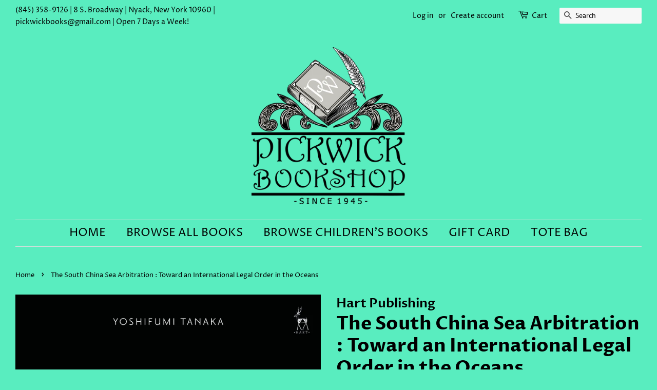

--- FILE ---
content_type: text/html; charset=utf-8
request_url: https://pickwickbookshop.com/products/9781509952212
body_size: 15099
content:
<!doctype html>
<html class="no-js" lang="en">
<head>
  <!-- Global site tag (gtag.js) - Google Analytics -->
<script async src="https://www.googletagmanager.com/gtag/js?id=G-PTF256RPWM"></script>
<script>
  window.dataLayer = window.dataLayer || [];
  function gtag(){dataLayer.push(arguments);}
  gtag('js', new Date());

  gtag('config', 'G-PTF256RPWM');
</script>

  <!-- Basic page needs ================================================== -->
  <meta charset="utf-8">
  <meta http-equiv="X-UA-Compatible" content="IE=edge,chrome=1">

  
  <link rel="shortcut icon" href="//pickwickbookshop.com/cdn/shop/files/Pickwick_R1-2_4e0f8f1b-80ff-4061-be11-8ca0a15c7db8_32x32.png?v=1637725220" type="image/png" />
  

  <!-- Title and description ================================================== -->
  <title>
  The South China Sea Arbitration : Toward an International Legal Order  &ndash; Pickwick Bookshop
  </title>

  
  <meta name="description" content="The South China Sea ArbitrationAuthor(s): Yoshifumi TanakaBeyond the scope of the dispute settlement between the Philippines and China, the South China Sea arbitral award can be thought to significantly influence the development of international law and the law of the sea. Accordingly, this book seeks to examine the So">
  

  <!-- Social meta ================================================== -->
  <!-- /snippets/social-meta-tags.liquid -->




<meta property="og:site_name" content="Pickwick Bookshop">
<meta property="og:url" content="https://pickwickbookshop.com/products/9781509952212">
<meta property="og:title" content="The South China Sea Arbitration : Toward an International Legal Order ">
<meta property="og:type" content="product">
<meta property="og:description" content="The South China Sea ArbitrationAuthor(s): Yoshifumi TanakaBeyond the scope of the dispute settlement between the Philippines and China, the South China Sea arbitral award can be thought to significantly influence the development of international law and the law of the sea. Accordingly, this book seeks to examine the So">

  <meta property="og:price:amount" content="54.95">
  <meta property="og:price:currency" content="USD">

<meta property="og:image" content="http://pickwickbookshop.com/cdn/shop/products/getimage_17862297-cb9f-44d5-8642-62236ab685f2_1200x1200.jpg?v=1643448529">
<meta property="og:image:secure_url" content="https://pickwickbookshop.com/cdn/shop/products/getimage_17862297-cb9f-44d5-8642-62236ab685f2_1200x1200.jpg?v=1643448529">


<meta name="twitter:card" content="summary_large_image">
<meta name="twitter:title" content="The South China Sea Arbitration : Toward an International Legal Order ">
<meta name="twitter:description" content="The South China Sea ArbitrationAuthor(s): Yoshifumi TanakaBeyond the scope of the dispute settlement between the Philippines and China, the South China Sea arbitral award can be thought to significantly influence the development of international law and the law of the sea. Accordingly, this book seeks to examine the So">


  <!-- Helpers ================================================== -->
  <link rel="canonical" href="https://pickwickbookshop.com/products/9781509952212">
  <meta name="viewport" content="width=device-width,initial-scale=1">
  <meta name="theme-color" content="#f25c54">

  <!-- CSS ================================================== -->
  <link href="//pickwickbookshop.com/cdn/shop/t/3/assets/timber.scss.css?v=84497292773350080441759332338" rel="stylesheet" type="text/css" media="all" />
  <link href="//pickwickbookshop.com/cdn/shop/t/3/assets/theme.scss.css?v=165609654860156947471759332337" rel="stylesheet" type="text/css" media="all" />
  <style data-shopify>
  :root {
    --color-body-text: #000000;
    --color-body: #59edbf;
  }
</style>


  <script>
    window.theme = window.theme || {};

    var theme = {
      strings: {
        addToCart: "Add to Cart",
        soldOut: "Sold Out",
        unavailable: "Unavailable",
        zoomClose: "Close (Esc)",
        zoomPrev: "Previous (Left arrow key)",
        zoomNext: "Next (Right arrow key)",
        addressError: "Error looking up that address",
        addressNoResults: "No results for that address",
        addressQueryLimit: "You have exceeded the Google API usage limit. Consider upgrading to a \u003ca href=\"https:\/\/developers.google.com\/maps\/premium\/usage-limits\"\u003ePremium Plan\u003c\/a\u003e.",
        authError: "There was a problem authenticating your Google Maps API Key."
      },
      settings: {
        // Adding some settings to allow the editor to update correctly when they are changed
        enableWideLayout: true,
        typeAccentTransform: true,
        typeAccentSpacing: false,
        baseFontSize: '17px',
        headerBaseFontSize: '36px',
        accentFontSize: '22px'
      },
      variables: {
        mediaQueryMedium: 'screen and (max-width: 768px)',
        bpSmall: false
      },
      moneyFormat: "${{amount}}"
    };document.documentElement.className = document.documentElement.className.replace('no-js', 'supports-js');
  </script>

  <!-- Header hook for plugins ================================================== -->
  <script>window.performance && window.performance.mark && window.performance.mark('shopify.content_for_header.start');</script><meta name="facebook-domain-verification" content="gnn16bmm13vwve4y9un5d01pkfz8nz">
<meta name="facebook-domain-verification" content="xgxvn84bdikdb4zp6q4dhekqfgo757">
<meta id="shopify-digital-wallet" name="shopify-digital-wallet" content="/60070297806/digital_wallets/dialog">
<meta name="shopify-checkout-api-token" content="4dc9268118e071c0490ab9339884246e">
<meta id="in-context-paypal-metadata" data-shop-id="60070297806" data-venmo-supported="false" data-environment="production" data-locale="en_US" data-paypal-v4="true" data-currency="USD">
<link rel="alternate" type="application/json+oembed" href="https://pickwickbookshop.com/products/9781509952212.oembed">
<script async="async" src="/checkouts/internal/preloads.js?locale=en-US"></script>
<script id="apple-pay-shop-capabilities" type="application/json">{"shopId":60070297806,"countryCode":"US","currencyCode":"USD","merchantCapabilities":["supports3DS"],"merchantId":"gid:\/\/shopify\/Shop\/60070297806","merchantName":"Pickwick Bookshop","requiredBillingContactFields":["postalAddress","email"],"requiredShippingContactFields":["postalAddress","email"],"shippingType":"shipping","supportedNetworks":["visa","masterCard","amex","discover","elo","jcb"],"total":{"type":"pending","label":"Pickwick Bookshop","amount":"1.00"},"shopifyPaymentsEnabled":true,"supportsSubscriptions":true}</script>
<script id="shopify-features" type="application/json">{"accessToken":"4dc9268118e071c0490ab9339884246e","betas":["rich-media-storefront-analytics"],"domain":"pickwickbookshop.com","predictiveSearch":true,"shopId":60070297806,"locale":"en"}</script>
<script>var Shopify = Shopify || {};
Shopify.shop = "pickwick-book-shop.myshopify.com";
Shopify.locale = "en";
Shopify.currency = {"active":"USD","rate":"1.0"};
Shopify.country = "US";
Shopify.theme = {"name":"Minimal","id":127349620942,"schema_name":"Minimal","schema_version":"12.6.1","theme_store_id":380,"role":"main"};
Shopify.theme.handle = "null";
Shopify.theme.style = {"id":null,"handle":null};
Shopify.cdnHost = "pickwickbookshop.com/cdn";
Shopify.routes = Shopify.routes || {};
Shopify.routes.root = "/";</script>
<script type="module">!function(o){(o.Shopify=o.Shopify||{}).modules=!0}(window);</script>
<script>!function(o){function n(){var o=[];function n(){o.push(Array.prototype.slice.apply(arguments))}return n.q=o,n}var t=o.Shopify=o.Shopify||{};t.loadFeatures=n(),t.autoloadFeatures=n()}(window);</script>
<script id="shop-js-analytics" type="application/json">{"pageType":"product"}</script>
<script defer="defer" async type="module" src="//pickwickbookshop.com/cdn/shopifycloud/shop-js/modules/v2/client.init-shop-cart-sync_BN7fPSNr.en.esm.js"></script>
<script defer="defer" async type="module" src="//pickwickbookshop.com/cdn/shopifycloud/shop-js/modules/v2/chunk.common_Cbph3Kss.esm.js"></script>
<script defer="defer" async type="module" src="//pickwickbookshop.com/cdn/shopifycloud/shop-js/modules/v2/chunk.modal_DKumMAJ1.esm.js"></script>
<script type="module">
  await import("//pickwickbookshop.com/cdn/shopifycloud/shop-js/modules/v2/client.init-shop-cart-sync_BN7fPSNr.en.esm.js");
await import("//pickwickbookshop.com/cdn/shopifycloud/shop-js/modules/v2/chunk.common_Cbph3Kss.esm.js");
await import("//pickwickbookshop.com/cdn/shopifycloud/shop-js/modules/v2/chunk.modal_DKumMAJ1.esm.js");

  window.Shopify.SignInWithShop?.initShopCartSync?.({"fedCMEnabled":true,"windoidEnabled":true});

</script>
<script id="__st">var __st={"a":60070297806,"offset":-18000,"reqid":"fa22cfea-149c-482a-aa69-4454bc3c5267-1769777201","pageurl":"pickwickbookshop.com\/products\/9781509952212","u":"24059d55f2ff","p":"product","rtyp":"product","rid":6930548981966};</script>
<script>window.ShopifyPaypalV4VisibilityTracking = true;</script>
<script id="captcha-bootstrap">!function(){'use strict';const t='contact',e='account',n='new_comment',o=[[t,t],['blogs',n],['comments',n],[t,'customer']],c=[[e,'customer_login'],[e,'guest_login'],[e,'recover_customer_password'],[e,'create_customer']],r=t=>t.map((([t,e])=>`form[action*='/${t}']:not([data-nocaptcha='true']) input[name='form_type'][value='${e}']`)).join(','),a=t=>()=>t?[...document.querySelectorAll(t)].map((t=>t.form)):[];function s(){const t=[...o],e=r(t);return a(e)}const i='password',u='form_key',d=['recaptcha-v3-token','g-recaptcha-response','h-captcha-response',i],f=()=>{try{return window.sessionStorage}catch{return}},m='__shopify_v',_=t=>t.elements[u];function p(t,e,n=!1){try{const o=window.sessionStorage,c=JSON.parse(o.getItem(e)),{data:r}=function(t){const{data:e,action:n}=t;return t[m]||n?{data:e,action:n}:{data:t,action:n}}(c);for(const[e,n]of Object.entries(r))t.elements[e]&&(t.elements[e].value=n);n&&o.removeItem(e)}catch(o){console.error('form repopulation failed',{error:o})}}const l='form_type',E='cptcha';function T(t){t.dataset[E]=!0}const w=window,h=w.document,L='Shopify',v='ce_forms',y='captcha';let A=!1;((t,e)=>{const n=(g='f06e6c50-85a8-45c8-87d0-21a2b65856fe',I='https://cdn.shopify.com/shopifycloud/storefront-forms-hcaptcha/ce_storefront_forms_captcha_hcaptcha.v1.5.2.iife.js',D={infoText:'Protected by hCaptcha',privacyText:'Privacy',termsText:'Terms'},(t,e,n)=>{const o=w[L][v],c=o.bindForm;if(c)return c(t,g,e,D).then(n);var r;o.q.push([[t,g,e,D],n]),r=I,A||(h.body.append(Object.assign(h.createElement('script'),{id:'captcha-provider',async:!0,src:r})),A=!0)});var g,I,D;w[L]=w[L]||{},w[L][v]=w[L][v]||{},w[L][v].q=[],w[L][y]=w[L][y]||{},w[L][y].protect=function(t,e){n(t,void 0,e),T(t)},Object.freeze(w[L][y]),function(t,e,n,w,h,L){const[v,y,A,g]=function(t,e,n){const i=e?o:[],u=t?c:[],d=[...i,...u],f=r(d),m=r(i),_=r(d.filter((([t,e])=>n.includes(e))));return[a(f),a(m),a(_),s()]}(w,h,L),I=t=>{const e=t.target;return e instanceof HTMLFormElement?e:e&&e.form},D=t=>v().includes(t);t.addEventListener('submit',(t=>{const e=I(t);if(!e)return;const n=D(e)&&!e.dataset.hcaptchaBound&&!e.dataset.recaptchaBound,o=_(e),c=g().includes(e)&&(!o||!o.value);(n||c)&&t.preventDefault(),c&&!n&&(function(t){try{if(!f())return;!function(t){const e=f();if(!e)return;const n=_(t);if(!n)return;const o=n.value;o&&e.removeItem(o)}(t);const e=Array.from(Array(32),(()=>Math.random().toString(36)[2])).join('');!function(t,e){_(t)||t.append(Object.assign(document.createElement('input'),{type:'hidden',name:u})),t.elements[u].value=e}(t,e),function(t,e){const n=f();if(!n)return;const o=[...t.querySelectorAll(`input[type='${i}']`)].map((({name:t})=>t)),c=[...d,...o],r={};for(const[a,s]of new FormData(t).entries())c.includes(a)||(r[a]=s);n.setItem(e,JSON.stringify({[m]:1,action:t.action,data:r}))}(t,e)}catch(e){console.error('failed to persist form',e)}}(e),e.submit())}));const S=(t,e)=>{t&&!t.dataset[E]&&(n(t,e.some((e=>e===t))),T(t))};for(const o of['focusin','change'])t.addEventListener(o,(t=>{const e=I(t);D(e)&&S(e,y())}));const B=e.get('form_key'),M=e.get(l),P=B&&M;t.addEventListener('DOMContentLoaded',(()=>{const t=y();if(P)for(const e of t)e.elements[l].value===M&&p(e,B);[...new Set([...A(),...v().filter((t=>'true'===t.dataset.shopifyCaptcha))])].forEach((e=>S(e,t)))}))}(h,new URLSearchParams(w.location.search),n,t,e,['guest_login'])})(!0,!0)}();</script>
<script integrity="sha256-4kQ18oKyAcykRKYeNunJcIwy7WH5gtpwJnB7kiuLZ1E=" data-source-attribution="shopify.loadfeatures" defer="defer" src="//pickwickbookshop.com/cdn/shopifycloud/storefront/assets/storefront/load_feature-a0a9edcb.js" crossorigin="anonymous"></script>
<script data-source-attribution="shopify.dynamic_checkout.dynamic.init">var Shopify=Shopify||{};Shopify.PaymentButton=Shopify.PaymentButton||{isStorefrontPortableWallets:!0,init:function(){window.Shopify.PaymentButton.init=function(){};var t=document.createElement("script");t.src="https://pickwickbookshop.com/cdn/shopifycloud/portable-wallets/latest/portable-wallets.en.js",t.type="module",document.head.appendChild(t)}};
</script>
<script data-source-attribution="shopify.dynamic_checkout.buyer_consent">
  function portableWalletsHideBuyerConsent(e){var t=document.getElementById("shopify-buyer-consent"),n=document.getElementById("shopify-subscription-policy-button");t&&n&&(t.classList.add("hidden"),t.setAttribute("aria-hidden","true"),n.removeEventListener("click",e))}function portableWalletsShowBuyerConsent(e){var t=document.getElementById("shopify-buyer-consent"),n=document.getElementById("shopify-subscription-policy-button");t&&n&&(t.classList.remove("hidden"),t.removeAttribute("aria-hidden"),n.addEventListener("click",e))}window.Shopify?.PaymentButton&&(window.Shopify.PaymentButton.hideBuyerConsent=portableWalletsHideBuyerConsent,window.Shopify.PaymentButton.showBuyerConsent=portableWalletsShowBuyerConsent);
</script>
<script>
  function portableWalletsCleanup(e){e&&e.src&&console.error("Failed to load portable wallets script "+e.src);var t=document.querySelectorAll("shopify-accelerated-checkout .shopify-payment-button__skeleton, shopify-accelerated-checkout-cart .wallet-cart-button__skeleton"),e=document.getElementById("shopify-buyer-consent");for(let e=0;e<t.length;e++)t[e].remove();e&&e.remove()}function portableWalletsNotLoadedAsModule(e){e instanceof ErrorEvent&&"string"==typeof e.message&&e.message.includes("import.meta")&&"string"==typeof e.filename&&e.filename.includes("portable-wallets")&&(window.removeEventListener("error",portableWalletsNotLoadedAsModule),window.Shopify.PaymentButton.failedToLoad=e,"loading"===document.readyState?document.addEventListener("DOMContentLoaded",window.Shopify.PaymentButton.init):window.Shopify.PaymentButton.init())}window.addEventListener("error",portableWalletsNotLoadedAsModule);
</script>

<script type="module" src="https://pickwickbookshop.com/cdn/shopifycloud/portable-wallets/latest/portable-wallets.en.js" onError="portableWalletsCleanup(this)" crossorigin="anonymous"></script>
<script nomodule>
  document.addEventListener("DOMContentLoaded", portableWalletsCleanup);
</script>

<link id="shopify-accelerated-checkout-styles" rel="stylesheet" media="screen" href="https://pickwickbookshop.com/cdn/shopifycloud/portable-wallets/latest/accelerated-checkout-backwards-compat.css" crossorigin="anonymous">
<style id="shopify-accelerated-checkout-cart">
        #shopify-buyer-consent {
  margin-top: 1em;
  display: inline-block;
  width: 100%;
}

#shopify-buyer-consent.hidden {
  display: none;
}

#shopify-subscription-policy-button {
  background: none;
  border: none;
  padding: 0;
  text-decoration: underline;
  font-size: inherit;
  cursor: pointer;
}

#shopify-subscription-policy-button::before {
  box-shadow: none;
}

      </style>

<script>window.performance && window.performance.mark && window.performance.mark('shopify.content_for_header.end');</script>

  <script src="//pickwickbookshop.com/cdn/shop/t/3/assets/jquery-2.2.3.min.js?v=58211863146907186831637719064" type="text/javascript"></script>

  <script src="//pickwickbookshop.com/cdn/shop/t/3/assets/lazysizes.min.js?v=155223123402716617051637719065" async="async"></script>

  
  

<link href="https://monorail-edge.shopifysvc.com" rel="dns-prefetch">
<script>(function(){if ("sendBeacon" in navigator && "performance" in window) {try {var session_token_from_headers = performance.getEntriesByType('navigation')[0].serverTiming.find(x => x.name == '_s').description;} catch {var session_token_from_headers = undefined;}var session_cookie_matches = document.cookie.match(/_shopify_s=([^;]*)/);var session_token_from_cookie = session_cookie_matches && session_cookie_matches.length === 2 ? session_cookie_matches[1] : "";var session_token = session_token_from_headers || session_token_from_cookie || "";function handle_abandonment_event(e) {var entries = performance.getEntries().filter(function(entry) {return /monorail-edge.shopifysvc.com/.test(entry.name);});if (!window.abandonment_tracked && entries.length === 0) {window.abandonment_tracked = true;var currentMs = Date.now();var navigation_start = performance.timing.navigationStart;var payload = {shop_id: 60070297806,url: window.location.href,navigation_start,duration: currentMs - navigation_start,session_token,page_type: "product"};window.navigator.sendBeacon("https://monorail-edge.shopifysvc.com/v1/produce", JSON.stringify({schema_id: "online_store_buyer_site_abandonment/1.1",payload: payload,metadata: {event_created_at_ms: currentMs,event_sent_at_ms: currentMs}}));}}window.addEventListener('pagehide', handle_abandonment_event);}}());</script>
<script id="web-pixels-manager-setup">(function e(e,d,r,n,o){if(void 0===o&&(o={}),!Boolean(null===(a=null===(i=window.Shopify)||void 0===i?void 0:i.analytics)||void 0===a?void 0:a.replayQueue)){var i,a;window.Shopify=window.Shopify||{};var t=window.Shopify;t.analytics=t.analytics||{};var s=t.analytics;s.replayQueue=[],s.publish=function(e,d,r){return s.replayQueue.push([e,d,r]),!0};try{self.performance.mark("wpm:start")}catch(e){}var l=function(){var e={modern:/Edge?\/(1{2}[4-9]|1[2-9]\d|[2-9]\d{2}|\d{4,})\.\d+(\.\d+|)|Firefox\/(1{2}[4-9]|1[2-9]\d|[2-9]\d{2}|\d{4,})\.\d+(\.\d+|)|Chrom(ium|e)\/(9{2}|\d{3,})\.\d+(\.\d+|)|(Maci|X1{2}).+ Version\/(15\.\d+|(1[6-9]|[2-9]\d|\d{3,})\.\d+)([,.]\d+|)( \(\w+\)|)( Mobile\/\w+|) Safari\/|Chrome.+OPR\/(9{2}|\d{3,})\.\d+\.\d+|(CPU[ +]OS|iPhone[ +]OS|CPU[ +]iPhone|CPU IPhone OS|CPU iPad OS)[ +]+(15[._]\d+|(1[6-9]|[2-9]\d|\d{3,})[._]\d+)([._]\d+|)|Android:?[ /-](13[3-9]|1[4-9]\d|[2-9]\d{2}|\d{4,})(\.\d+|)(\.\d+|)|Android.+Firefox\/(13[5-9]|1[4-9]\d|[2-9]\d{2}|\d{4,})\.\d+(\.\d+|)|Android.+Chrom(ium|e)\/(13[3-9]|1[4-9]\d|[2-9]\d{2}|\d{4,})\.\d+(\.\d+|)|SamsungBrowser\/([2-9]\d|\d{3,})\.\d+/,legacy:/Edge?\/(1[6-9]|[2-9]\d|\d{3,})\.\d+(\.\d+|)|Firefox\/(5[4-9]|[6-9]\d|\d{3,})\.\d+(\.\d+|)|Chrom(ium|e)\/(5[1-9]|[6-9]\d|\d{3,})\.\d+(\.\d+|)([\d.]+$|.*Safari\/(?![\d.]+ Edge\/[\d.]+$))|(Maci|X1{2}).+ Version\/(10\.\d+|(1[1-9]|[2-9]\d|\d{3,})\.\d+)([,.]\d+|)( \(\w+\)|)( Mobile\/\w+|) Safari\/|Chrome.+OPR\/(3[89]|[4-9]\d|\d{3,})\.\d+\.\d+|(CPU[ +]OS|iPhone[ +]OS|CPU[ +]iPhone|CPU IPhone OS|CPU iPad OS)[ +]+(10[._]\d+|(1[1-9]|[2-9]\d|\d{3,})[._]\d+)([._]\d+|)|Android:?[ /-](13[3-9]|1[4-9]\d|[2-9]\d{2}|\d{4,})(\.\d+|)(\.\d+|)|Mobile Safari.+OPR\/([89]\d|\d{3,})\.\d+\.\d+|Android.+Firefox\/(13[5-9]|1[4-9]\d|[2-9]\d{2}|\d{4,})\.\d+(\.\d+|)|Android.+Chrom(ium|e)\/(13[3-9]|1[4-9]\d|[2-9]\d{2}|\d{4,})\.\d+(\.\d+|)|Android.+(UC? ?Browser|UCWEB|U3)[ /]?(15\.([5-9]|\d{2,})|(1[6-9]|[2-9]\d|\d{3,})\.\d+)\.\d+|SamsungBrowser\/(5\.\d+|([6-9]|\d{2,})\.\d+)|Android.+MQ{2}Browser\/(14(\.(9|\d{2,})|)|(1[5-9]|[2-9]\d|\d{3,})(\.\d+|))(\.\d+|)|K[Aa][Ii]OS\/(3\.\d+|([4-9]|\d{2,})\.\d+)(\.\d+|)/},d=e.modern,r=e.legacy,n=navigator.userAgent;return n.match(d)?"modern":n.match(r)?"legacy":"unknown"}(),u="modern"===l?"modern":"legacy",c=(null!=n?n:{modern:"",legacy:""})[u],f=function(e){return[e.baseUrl,"/wpm","/b",e.hashVersion,"modern"===e.buildTarget?"m":"l",".js"].join("")}({baseUrl:d,hashVersion:r,buildTarget:u}),m=function(e){var d=e.version,r=e.bundleTarget,n=e.surface,o=e.pageUrl,i=e.monorailEndpoint;return{emit:function(e){var a=e.status,t=e.errorMsg,s=(new Date).getTime(),l=JSON.stringify({metadata:{event_sent_at_ms:s},events:[{schema_id:"web_pixels_manager_load/3.1",payload:{version:d,bundle_target:r,page_url:o,status:a,surface:n,error_msg:t},metadata:{event_created_at_ms:s}}]});if(!i)return console&&console.warn&&console.warn("[Web Pixels Manager] No Monorail endpoint provided, skipping logging."),!1;try{return self.navigator.sendBeacon.bind(self.navigator)(i,l)}catch(e){}var u=new XMLHttpRequest;try{return u.open("POST",i,!0),u.setRequestHeader("Content-Type","text/plain"),u.send(l),!0}catch(e){return console&&console.warn&&console.warn("[Web Pixels Manager] Got an unhandled error while logging to Monorail."),!1}}}}({version:r,bundleTarget:l,surface:e.surface,pageUrl:self.location.href,monorailEndpoint:e.monorailEndpoint});try{o.browserTarget=l,function(e){var d=e.src,r=e.async,n=void 0===r||r,o=e.onload,i=e.onerror,a=e.sri,t=e.scriptDataAttributes,s=void 0===t?{}:t,l=document.createElement("script"),u=document.querySelector("head"),c=document.querySelector("body");if(l.async=n,l.src=d,a&&(l.integrity=a,l.crossOrigin="anonymous"),s)for(var f in s)if(Object.prototype.hasOwnProperty.call(s,f))try{l.dataset[f]=s[f]}catch(e){}if(o&&l.addEventListener("load",o),i&&l.addEventListener("error",i),u)u.appendChild(l);else{if(!c)throw new Error("Did not find a head or body element to append the script");c.appendChild(l)}}({src:f,async:!0,onload:function(){if(!function(){var e,d;return Boolean(null===(d=null===(e=window.Shopify)||void 0===e?void 0:e.analytics)||void 0===d?void 0:d.initialized)}()){var d=window.webPixelsManager.init(e)||void 0;if(d){var r=window.Shopify.analytics;r.replayQueue.forEach((function(e){var r=e[0],n=e[1],o=e[2];d.publishCustomEvent(r,n,o)})),r.replayQueue=[],r.publish=d.publishCustomEvent,r.visitor=d.visitor,r.initialized=!0}}},onerror:function(){return m.emit({status:"failed",errorMsg:"".concat(f," has failed to load")})},sri:function(e){var d=/^sha384-[A-Za-z0-9+/=]+$/;return"string"==typeof e&&d.test(e)}(c)?c:"",scriptDataAttributes:o}),m.emit({status:"loading"})}catch(e){m.emit({status:"failed",errorMsg:(null==e?void 0:e.message)||"Unknown error"})}}})({shopId: 60070297806,storefrontBaseUrl: "https://pickwickbookshop.com",extensionsBaseUrl: "https://extensions.shopifycdn.com/cdn/shopifycloud/web-pixels-manager",monorailEndpoint: "https://monorail-edge.shopifysvc.com/unstable/produce_batch",surface: "storefront-renderer",enabledBetaFlags: ["2dca8a86"],webPixelsConfigList: [{"id":"shopify-app-pixel","configuration":"{}","eventPayloadVersion":"v1","runtimeContext":"STRICT","scriptVersion":"0450","apiClientId":"shopify-pixel","type":"APP","privacyPurposes":["ANALYTICS","MARKETING"]},{"id":"shopify-custom-pixel","eventPayloadVersion":"v1","runtimeContext":"LAX","scriptVersion":"0450","apiClientId":"shopify-pixel","type":"CUSTOM","privacyPurposes":["ANALYTICS","MARKETING"]}],isMerchantRequest: false,initData: {"shop":{"name":"Pickwick Bookshop","paymentSettings":{"currencyCode":"USD"},"myshopifyDomain":"pickwick-book-shop.myshopify.com","countryCode":"US","storefrontUrl":"https:\/\/pickwickbookshop.com"},"customer":null,"cart":null,"checkout":null,"productVariants":[{"price":{"amount":54.95,"currencyCode":"USD"},"product":{"title":"The South China Sea Arbitration : Toward an International Legal Order in the Oceans","vendor":"Hart Publishing","id":"6930548981966","untranslatedTitle":"The South China Sea Arbitration : Toward an International Legal Order in the Oceans","url":"\/products\/9781509952212","type":"BOOK"},"id":"40836003987662","image":{"src":"\/\/pickwickbookshop.com\/cdn\/shop\/products\/getimage_17862297-cb9f-44d5-8642-62236ab685f2.jpg?v=1643448529"},"sku":"9781509952212","title":"Paperback \/ softback","untranslatedTitle":"Paperback \/ softback"}],"purchasingCompany":null},},"https://pickwickbookshop.com/cdn","1d2a099fw23dfb22ep557258f5m7a2edbae",{"modern":"","legacy":""},{"shopId":"60070297806","storefrontBaseUrl":"https:\/\/pickwickbookshop.com","extensionBaseUrl":"https:\/\/extensions.shopifycdn.com\/cdn\/shopifycloud\/web-pixels-manager","surface":"storefront-renderer","enabledBetaFlags":"[\"2dca8a86\"]","isMerchantRequest":"false","hashVersion":"1d2a099fw23dfb22ep557258f5m7a2edbae","publish":"custom","events":"[[\"page_viewed\",{}],[\"product_viewed\",{\"productVariant\":{\"price\":{\"amount\":54.95,\"currencyCode\":\"USD\"},\"product\":{\"title\":\"The South China Sea Arbitration : Toward an International Legal Order in the Oceans\",\"vendor\":\"Hart Publishing\",\"id\":\"6930548981966\",\"untranslatedTitle\":\"The South China Sea Arbitration : Toward an International Legal Order in the Oceans\",\"url\":\"\/products\/9781509952212\",\"type\":\"BOOK\"},\"id\":\"40836003987662\",\"image\":{\"src\":\"\/\/pickwickbookshop.com\/cdn\/shop\/products\/getimage_17862297-cb9f-44d5-8642-62236ab685f2.jpg?v=1643448529\"},\"sku\":\"9781509952212\",\"title\":\"Paperback \/ softback\",\"untranslatedTitle\":\"Paperback \/ softback\"}}]]"});</script><script>
  window.ShopifyAnalytics = window.ShopifyAnalytics || {};
  window.ShopifyAnalytics.meta = window.ShopifyAnalytics.meta || {};
  window.ShopifyAnalytics.meta.currency = 'USD';
  var meta = {"product":{"id":6930548981966,"gid":"gid:\/\/shopify\/Product\/6930548981966","vendor":"Hart Publishing","type":"BOOK","handle":"9781509952212","variants":[{"id":40836003987662,"price":5495,"name":"The South China Sea Arbitration : Toward an International Legal Order in the Oceans - Paperback \/ softback","public_title":"Paperback \/ softback","sku":"9781509952212"}],"remote":false},"page":{"pageType":"product","resourceType":"product","resourceId":6930548981966,"requestId":"fa22cfea-149c-482a-aa69-4454bc3c5267-1769777201"}};
  for (var attr in meta) {
    window.ShopifyAnalytics.meta[attr] = meta[attr];
  }
</script>
<script class="analytics">
  (function () {
    var customDocumentWrite = function(content) {
      var jquery = null;

      if (window.jQuery) {
        jquery = window.jQuery;
      } else if (window.Checkout && window.Checkout.$) {
        jquery = window.Checkout.$;
      }

      if (jquery) {
        jquery('body').append(content);
      }
    };

    var hasLoggedConversion = function(token) {
      if (token) {
        return document.cookie.indexOf('loggedConversion=' + token) !== -1;
      }
      return false;
    }

    var setCookieIfConversion = function(token) {
      if (token) {
        var twoMonthsFromNow = new Date(Date.now());
        twoMonthsFromNow.setMonth(twoMonthsFromNow.getMonth() + 2);

        document.cookie = 'loggedConversion=' + token + '; expires=' + twoMonthsFromNow;
      }
    }

    var trekkie = window.ShopifyAnalytics.lib = window.trekkie = window.trekkie || [];
    if (trekkie.integrations) {
      return;
    }
    trekkie.methods = [
      'identify',
      'page',
      'ready',
      'track',
      'trackForm',
      'trackLink'
    ];
    trekkie.factory = function(method) {
      return function() {
        var args = Array.prototype.slice.call(arguments);
        args.unshift(method);
        trekkie.push(args);
        return trekkie;
      };
    };
    for (var i = 0; i < trekkie.methods.length; i++) {
      var key = trekkie.methods[i];
      trekkie[key] = trekkie.factory(key);
    }
    trekkie.load = function(config) {
      trekkie.config = config || {};
      trekkie.config.initialDocumentCookie = document.cookie;
      var first = document.getElementsByTagName('script')[0];
      var script = document.createElement('script');
      script.type = 'text/javascript';
      script.onerror = function(e) {
        var scriptFallback = document.createElement('script');
        scriptFallback.type = 'text/javascript';
        scriptFallback.onerror = function(error) {
                var Monorail = {
      produce: function produce(monorailDomain, schemaId, payload) {
        var currentMs = new Date().getTime();
        var event = {
          schema_id: schemaId,
          payload: payload,
          metadata: {
            event_created_at_ms: currentMs,
            event_sent_at_ms: currentMs
          }
        };
        return Monorail.sendRequest("https://" + monorailDomain + "/v1/produce", JSON.stringify(event));
      },
      sendRequest: function sendRequest(endpointUrl, payload) {
        // Try the sendBeacon API
        if (window && window.navigator && typeof window.navigator.sendBeacon === 'function' && typeof window.Blob === 'function' && !Monorail.isIos12()) {
          var blobData = new window.Blob([payload], {
            type: 'text/plain'
          });

          if (window.navigator.sendBeacon(endpointUrl, blobData)) {
            return true;
          } // sendBeacon was not successful

        } // XHR beacon

        var xhr = new XMLHttpRequest();

        try {
          xhr.open('POST', endpointUrl);
          xhr.setRequestHeader('Content-Type', 'text/plain');
          xhr.send(payload);
        } catch (e) {
          console.log(e);
        }

        return false;
      },
      isIos12: function isIos12() {
        return window.navigator.userAgent.lastIndexOf('iPhone; CPU iPhone OS 12_') !== -1 || window.navigator.userAgent.lastIndexOf('iPad; CPU OS 12_') !== -1;
      }
    };
    Monorail.produce('monorail-edge.shopifysvc.com',
      'trekkie_storefront_load_errors/1.1',
      {shop_id: 60070297806,
      theme_id: 127349620942,
      app_name: "storefront",
      context_url: window.location.href,
      source_url: "//pickwickbookshop.com/cdn/s/trekkie.storefront.c59ea00e0474b293ae6629561379568a2d7c4bba.min.js"});

        };
        scriptFallback.async = true;
        scriptFallback.src = '//pickwickbookshop.com/cdn/s/trekkie.storefront.c59ea00e0474b293ae6629561379568a2d7c4bba.min.js';
        first.parentNode.insertBefore(scriptFallback, first);
      };
      script.async = true;
      script.src = '//pickwickbookshop.com/cdn/s/trekkie.storefront.c59ea00e0474b293ae6629561379568a2d7c4bba.min.js';
      first.parentNode.insertBefore(script, first);
    };
    trekkie.load(
      {"Trekkie":{"appName":"storefront","development":false,"defaultAttributes":{"shopId":60070297806,"isMerchantRequest":null,"themeId":127349620942,"themeCityHash":"10093462091975365745","contentLanguage":"en","currency":"USD","eventMetadataId":"b1d7cd73-b738-4f25-8251-4028f7579286"},"isServerSideCookieWritingEnabled":true,"monorailRegion":"shop_domain","enabledBetaFlags":["65f19447","b5387b81"]},"Session Attribution":{},"S2S":{"facebookCapiEnabled":false,"source":"trekkie-storefront-renderer","apiClientId":580111}}
    );

    var loaded = false;
    trekkie.ready(function() {
      if (loaded) return;
      loaded = true;

      window.ShopifyAnalytics.lib = window.trekkie;

      var originalDocumentWrite = document.write;
      document.write = customDocumentWrite;
      try { window.ShopifyAnalytics.merchantGoogleAnalytics.call(this); } catch(error) {};
      document.write = originalDocumentWrite;

      window.ShopifyAnalytics.lib.page(null,{"pageType":"product","resourceType":"product","resourceId":6930548981966,"requestId":"fa22cfea-149c-482a-aa69-4454bc3c5267-1769777201","shopifyEmitted":true});

      var match = window.location.pathname.match(/checkouts\/(.+)\/(thank_you|post_purchase)/)
      var token = match? match[1]: undefined;
      if (!hasLoggedConversion(token)) {
        setCookieIfConversion(token);
        window.ShopifyAnalytics.lib.track("Viewed Product",{"currency":"USD","variantId":40836003987662,"productId":6930548981966,"productGid":"gid:\/\/shopify\/Product\/6930548981966","name":"The South China Sea Arbitration : Toward an International Legal Order in the Oceans - Paperback \/ softback","price":"54.95","sku":"9781509952212","brand":"Hart Publishing","variant":"Paperback \/ softback","category":"BOOK","nonInteraction":true,"remote":false},undefined,undefined,{"shopifyEmitted":true});
      window.ShopifyAnalytics.lib.track("monorail:\/\/trekkie_storefront_viewed_product\/1.1",{"currency":"USD","variantId":40836003987662,"productId":6930548981966,"productGid":"gid:\/\/shopify\/Product\/6930548981966","name":"The South China Sea Arbitration : Toward an International Legal Order in the Oceans - Paperback \/ softback","price":"54.95","sku":"9781509952212","brand":"Hart Publishing","variant":"Paperback \/ softback","category":"BOOK","nonInteraction":true,"remote":false,"referer":"https:\/\/pickwickbookshop.com\/products\/9781509952212"});
      }
    });


        var eventsListenerScript = document.createElement('script');
        eventsListenerScript.async = true;
        eventsListenerScript.src = "//pickwickbookshop.com/cdn/shopifycloud/storefront/assets/shop_events_listener-3da45d37.js";
        document.getElementsByTagName('head')[0].appendChild(eventsListenerScript);

})();</script>
<script
  defer
  src="https://pickwickbookshop.com/cdn/shopifycloud/perf-kit/shopify-perf-kit-3.1.0.min.js"
  data-application="storefront-renderer"
  data-shop-id="60070297806"
  data-render-region="gcp-us-central1"
  data-page-type="product"
  data-theme-instance-id="127349620942"
  data-theme-name="Minimal"
  data-theme-version="12.6.1"
  data-monorail-region="shop_domain"
  data-resource-timing-sampling-rate="10"
  data-shs="true"
  data-shs-beacon="true"
  data-shs-export-with-fetch="true"
  data-shs-logs-sample-rate="1"
  data-shs-beacon-endpoint="https://pickwickbookshop.com/api/collect"
></script>
</head>

<body id="the-south-china-sea-arbitration-toward-an-international-legal-order" class="template-product">

  <div id="shopify-section-header" class="shopify-section"><style>
  .logo__image-wrapper {
    max-width: 300px;
  }
  /*================= If logo is above navigation ================== */
  
    .site-nav {
      
        border-top: 1px solid #dddddd;
        border-bottom: 1px solid #dddddd;
      
      margin-top: 30px;
    }

    
      .logo__image-wrapper {
        margin: 0 auto;
      }
    
  

  /*============ If logo is on the same line as navigation ============ */
  


  
</style>

<div data-section-id="header" data-section-type="header-section">
  <div class="header-bar">
    <div class="wrapper medium-down--hide">
      <div class="post-large--display-table">

        
          <div class="header-bar__left post-large--display-table-cell">

            

            

            
              <div class="header-bar__module header-bar__message">
                
                  (845) 358-9126 | 8 S. Broadway | Nyack, New York 10960 | pickwickbooks@gmail.com | Open 7 Days a Week!
                
              </div>
            

          </div>
        

        <div class="header-bar__right post-large--display-table-cell">

          
            <ul class="header-bar__module header-bar__module--list">
              
                <li>
                  <a href="https://shopify.com/60070297806/account?locale=en&amp;region_country=US" id="customer_login_link">Log in</a>
                </li>
                <li>or</li>
                <li>
                  <a href="https://shopify.com/60070297806/account?locale=en" id="customer_register_link">Create account</a>
                </li>
              
            </ul>
          

          <div class="header-bar__module">
            <span class="header-bar__sep" aria-hidden="true"></span>
            <a href="/cart" class="cart-page-link">
              <span class="icon icon-cart header-bar__cart-icon" aria-hidden="true"></span>
            </a>
          </div>

          <div class="header-bar__module">
            <a href="/cart" class="cart-page-link">
              Cart
              <span class="cart-count header-bar__cart-count hidden-count">0</span>
            </a>
          </div>

          
            
              <div class="header-bar__module header-bar__search">
                


  <form action="/search" method="get" class="header-bar__search-form clearfix" role="search">
    
    <button type="submit" class="btn btn--search icon-fallback-text header-bar__search-submit">
      <span class="icon icon-search" aria-hidden="true"></span>
      <span class="fallback-text">Search</span>
    </button>
    <input type="search" name="q" value="" aria-label="Search" class="header-bar__search-input" placeholder="Search">
  </form>


              </div>
            
          

        </div>
      </div>
    </div>

    <div class="wrapper post-large--hide announcement-bar--mobile">
      
        
          <span>(845) 358-9126 | 8 S. Broadway | Nyack, New York 10960 | pickwickbooks@gmail.com | Open 7 Days a Week!</span>
        
      
    </div>

    <div class="wrapper post-large--hide">
      
        <button type="button" class="mobile-nav-trigger" id="MobileNavTrigger" aria-controls="MobileNav" aria-expanded="false">
          <span class="icon icon-hamburger" aria-hidden="true"></span>
          Menu
        </button>
      
      <a href="/cart" class="cart-page-link mobile-cart-page-link">
        <span class="icon icon-cart header-bar__cart-icon" aria-hidden="true"></span>
        Cart <span class="cart-count hidden-count">0</span>
      </a>
    </div>
    <nav role="navigation">
  <ul id="MobileNav" class="mobile-nav post-large--hide">
    
      
        <li class="mobile-nav__link">
          <a
            href="/"
            class="mobile-nav"
            >
            Home
          </a>
        </li>
      
    
      
        <li class="mobile-nav__link">
          <a
            href="/collections/all"
            class="mobile-nav"
            >
            Browse All Books
          </a>
        </li>
      
    
      
        <li class="mobile-nav__link">
          <a
            href="/collections/shop-childrens-books"
            class="mobile-nav"
            >
            Browse Children&#39;s Books
          </a>
        </li>
      
    
      
        <li class="mobile-nav__link">
          <a
            href="/collections/gift-card"
            class="mobile-nav"
            >
            Gift Card
          </a>
        </li>
      
    
      
        <li class="mobile-nav__link">
          <a
            href="/products/75th-anniversary-tote-bag-bill-batson-collaboration"
            class="mobile-nav"
            >
            Tote Bag
          </a>
        </li>
      
    

    
      
        <li class="mobile-nav__link">
          <a href="https://shopify.com/60070297806/account?locale=en&amp;region_country=US" id="customer_login_link">Log in</a>
        </li>
        <li class="mobile-nav__link">
          <a href="https://shopify.com/60070297806/account?locale=en" id="customer_register_link">Create account</a>
        </li>
      
    

    <li class="mobile-nav__link">
      
        <div class="header-bar__module header-bar__search">
          


  <form action="/search" method="get" class="header-bar__search-form clearfix" role="search">
    
    <button type="submit" class="btn btn--search icon-fallback-text header-bar__search-submit">
      <span class="icon icon-search" aria-hidden="true"></span>
      <span class="fallback-text">Search</span>
    </button>
    <input type="search" name="q" value="" aria-label="Search" class="header-bar__search-input" placeholder="Search">
  </form>


        </div>
      
    </li>
  </ul>
</nav>

  </div>

  <header class="site-header" role="banner">
    <div class="wrapper">

      
        <div class="grid--full">
          <div class="grid__item">
            
              <div class="h1 site-header__logo" itemscope itemtype="http://schema.org/Organization">
            
              
                <noscript>
                  
                  <div class="logo__image-wrapper">
                    <img src="//pickwickbookshop.com/cdn/shop/files/Pickwick_R2-2_300x.png?v=1637725962" alt="Pickwick Bookshop" />
                  </div>
                </noscript>
                <div class="logo__image-wrapper supports-js">
                  <a href="/" itemprop="url" style="padding-top:102.06588498045785%;">
                    
                    <img class="logo__image lazyload"
                         src="//pickwickbookshop.com/cdn/shop/files/Pickwick_R2-2_300x300.png?v=1637725962"
                         data-src="//pickwickbookshop.com/cdn/shop/files/Pickwick_R2-2_{width}x.png?v=1637725962"
                         data-widths="[120, 180, 360, 540, 720, 900, 1080, 1296, 1512, 1728, 1944, 2048]"
                         data-aspectratio="0.9797592997811816"
                         data-sizes="auto"
                         alt="Pickwick Bookshop"
                         itemprop="logo">
                  </a>
                </div>
              
            
              </div>
            
          </div>
        </div>
        <div class="grid--full medium-down--hide">
          <div class="grid__item">
            
<nav>
  <ul class="site-nav" id="AccessibleNav">
    
      
        <li>
          <a
            href="/"
            class="site-nav__link"
            data-meganav-type="child"
            >
              Home
          </a>
        </li>
      
    
      
        <li>
          <a
            href="/collections/all"
            class="site-nav__link"
            data-meganav-type="child"
            >
              Browse All Books
          </a>
        </li>
      
    
      
        <li>
          <a
            href="/collections/shop-childrens-books"
            class="site-nav__link"
            data-meganav-type="child"
            >
              Browse Children&#39;s Books
          </a>
        </li>
      
    
      
        <li>
          <a
            href="/collections/gift-card"
            class="site-nav__link"
            data-meganav-type="child"
            >
              Gift Card
          </a>
        </li>
      
    
      
        <li>
          <a
            href="/products/75th-anniversary-tote-bag-bill-batson-collaboration"
            class="site-nav__link"
            data-meganav-type="child"
            >
              Tote Bag
          </a>
        </li>
      
    
  </ul>
</nav>

          </div>
        </div>
      

    </div>
  </header>
</div>



</div>

  <main class="wrapper main-content" role="main">
    <div class="grid">
        <div class="grid__item">
          

<div id="shopify-section-product-template" class="shopify-section"><div itemscope itemtype="http://schema.org/Product" id="ProductSection" data-section-id="product-template" data-section-type="product-template" data-image-zoom-type="lightbox" data-show-extra-tab="false" data-extra-tab-content="" data-enable-history-state="true">

  

  

  <meta itemprop="url" content="https://pickwickbookshop.com/products/9781509952212">
  <meta itemprop="image" content="//pickwickbookshop.com/cdn/shop/products/getimage_17862297-cb9f-44d5-8642-62236ab685f2_grande.jpg?v=1643448529">

  <div class="section-header section-header--breadcrumb">
    

<nav class="breadcrumb" role="navigation" aria-label="breadcrumbs">
  <a href="/" title="Back to the frontpage" id="breadcrumb-home">Home</a>

  
    <span aria-hidden="true" class="breadcrumb__sep">&rsaquo;</span>
    <span>The South China Sea Arbitration : Toward an International Legal Order in the Oceans</span>

  
</nav>

<script>
  if(sessionStorage.breadcrumb) {
    theme.breadcrumbs = {};
    theme.breadcrumbs.collection = JSON.parse(sessionStorage.breadcrumb);
    var showCollection = false;var breadcrumbHTML = '<span aria-hidden="true">&nbsp;&rsaquo;&nbsp;</span><a href="' + theme.breadcrumbs.collection.link + '" title="' + theme.breadcrumbs.collection.title + '">'+ theme.breadcrumbs.collection.title +'</a>';
      var homeBreadcrumb = document.getElementById('breadcrumb-home');
      var productCollections = [{"id":275658440910,"handle":"shop-new-books","title":"New Books","updated_at":"2025-11-27T07:08:41-05:00","body_html":"\u003ch3 style=\"text-align: center;\"\u003e\u003cstrong\u003eNew Releases and Old Releases, In New Condition\u003c\/strong\u003e\u003c\/h3\u003e","published_at":"2021-11-23T21:21:40-05:00","sort_order":"best-selling","template_suffix":"","disjunctive":false,"rules":[{"column":"type","relation":"equals","condition":"BOOK"}],"published_scope":"global"}];

      if (productCollections) {
        productCollections.forEach(function(collection) {
          if (collection.title === theme.breadcrumbs.collection.title) {
            showCollection = true;
          }
        });
      }

      if(homeBreadcrumb && showCollection) {
        homeBreadcrumb.insertAdjacentHTML('afterend', breadcrumbHTML);
      }}
</script>


  </div>

  <div class="product-single">
    <div class="grid product-single__hero">
      <div class="grid__item post-large--one-half">

        

          <div class="product-single__photos">
            

            
              
              
<style>
  

  #ProductImage-30196056195278 {
    max-width: 682.6666666666666px;
    max-height: 1024px;
  }
  #ProductImageWrapper-30196056195278 {
    max-width: 682.6666666666666px;
  }
</style>


              <div id="ProductImageWrapper-30196056195278" class="product-single__image-wrapper supports-js zoom-lightbox" data-image-id="30196056195278">
                <div style="padding-top:150.00000000000003%;">
                  <img id="ProductImage-30196056195278"
                       class="product-single__image lazyload"
                       src="//pickwickbookshop.com/cdn/shop/products/getimage_17862297-cb9f-44d5-8642-62236ab685f2_300x300.jpg?v=1643448529"
                       data-src="//pickwickbookshop.com/cdn/shop/products/getimage_17862297-cb9f-44d5-8642-62236ab685f2_{width}x.jpg?v=1643448529"
                       data-widths="[180, 370, 540, 740, 900, 1080, 1296, 1512, 1728, 2048]"
                       data-aspectratio="0.6666666666666666"
                       data-sizes="auto"
                       
                       alt="The South China Sea Arbitration : Toward an International Legal Order in the Oceans">
                </div>
              </div>
            

            <noscript>
              <img src="//pickwickbookshop.com/cdn/shop/products/getimage_17862297-cb9f-44d5-8642-62236ab685f2_1024x1024@2x.jpg?v=1643448529" alt="The South China Sea Arbitration : Toward an International Legal Order in the Oceans">
            </noscript>
          </div>

          

        

        
        <ul class="gallery" class="hidden">
          
          <li data-image-id="30196056195278" class="gallery__item" data-mfp-src="//pickwickbookshop.com/cdn/shop/products/getimage_17862297-cb9f-44d5-8642-62236ab685f2_1024x1024@2x.jpg?v=1643448529"></li>
          
        </ul>
        

      </div>
      <div class="grid__item post-large--one-half">
        
          <span class="h3" itemprop="brand">Hart Publishing</span>
        
        <h1 class="product-single__title" itemprop="name">The South China Sea Arbitration : Toward an International Legal Order in the Oceans</h1>

        <div itemprop="offers" itemscope itemtype="http://schema.org/Offer">
          

          <meta itemprop="priceCurrency" content="USD">
          <link itemprop="availability" href="http://schema.org/InStock">

          <div class="product-single__prices product-single__prices--policy-enabled">
            <span id="PriceA11y" class="visually-hidden">Regular price</span>
            <span id="ProductPrice" class="product-single__price" itemprop="price" content="54.95">
              $54.95
            </span>

            
              <span id="ComparePriceA11y" class="visually-hidden" aria-hidden="true">Sale price</span>
              <s id="ComparePrice" class="product-single__sale-price hide">
                $54.95
              </s>
            

            <span class="product-unit-price hide" data-unit-price-container><span class="visually-hidden">Unit price</span>
  <span data-unit-price></span><span aria-hidden="true">/</span><span class="visually-hidden">per</span><span data-unit-price-base-unit></span></span>


          </div><div class="product-single__policies rte"><a href="/policies/shipping-policy">Shipping</a> calculated at checkout.
</div><form method="post" action="/cart/add" id="product_form_6930548981966" accept-charset="UTF-8" class="product-form--wide" enctype="multipart/form-data"><input type="hidden" name="form_type" value="product" /><input type="hidden" name="utf8" value="✓" />
            
            <select name="id" id="ProductSelect-product-template" class="product-single__variants">
              
                

                  <option  selected="selected"  data-sku="9781509952212" value="40836003987662">Paperback / softback - $54.95 USD</option>

                
              
            </select>

            <div class="product-single__quantity is-hidden">
              <label for="Quantity">Quantity</label>
              <input type="number" id="Quantity" name="quantity" value="1" min="1" class="quantity-selector">
            </div>

            <button type="submit" name="add" id="AddToCart" class="btn btn--wide btn--secondary">
              <span id="AddToCartText">Add to Cart</span>
            </button>
            
              <div data-shopify="payment-button" class="shopify-payment-button"> <shopify-accelerated-checkout recommended="null" fallback="{&quot;supports_subs&quot;:true,&quot;supports_def_opts&quot;:true,&quot;name&quot;:&quot;buy_it_now&quot;,&quot;wallet_params&quot;:{}}" access-token="4dc9268118e071c0490ab9339884246e" buyer-country="US" buyer-locale="en" buyer-currency="USD" variant-params="[{&quot;id&quot;:40836003987662,&quot;requiresShipping&quot;:true}]" shop-id="60070297806" enabled-flags="[&quot;d6d12da0&quot;]" disabled > <div class="shopify-payment-button__button" role="button" disabled aria-hidden="true" style="background-color: transparent; border: none"> <div class="shopify-payment-button__skeleton">&nbsp;</div> </div> </shopify-accelerated-checkout> <small id="shopify-buyer-consent" class="hidden" aria-hidden="true" data-consent-type="subscription"> This item is a recurring or deferred purchase. By continuing, I agree to the <span id="shopify-subscription-policy-button">cancellation policy</span> and authorize you to charge my payment method at the prices, frequency and dates listed on this page until my order is fulfilled or I cancel, if permitted. </small> </div>
            
          <input type="hidden" name="product-id" value="6930548981966" /><input type="hidden" name="section-id" value="product-template" /></form>

          
            <div class="product-description rte" itemprop="description">
              <strong>The South China Sea Arbitration</strong><br><b>Author(s): Yoshifumi Tanaka</b><br><br>Beyond the scope of the dispute settlement between the Philippines and China, the <i>South China Sea</i> arbitral award can be thought to significantly influence the development of international law and the law of the sea. Accordingly, this book seeks to examine the <i>South China Sea</i> arbitration from the perspective of the development of public international law and its limitations. Specifically it addresses the issues of jurisdiction of the Annex VII Arbitral Tribunal, the historic rights, the legal status of maritime features, the lawfulness of various activities of China, and the role of the <i>South China Sea</i> arbitration in the international dispute settlement. In considering these issues, this book examines the <i>South China Sea</i> arbitration in three respects: (i) the clarification of relevant rules and obligations under the UN Convention on the Law of the Sea as well as international law, (ii) the protection of community interests at sea, and (iii) considerations of time elements in international law.<br><br>Review(s):<br>“The book is commendable for the extensive literature consulted and referenced, and researchers will find the 'Further Reading' section at the end of each chapter an excellent resource. The analysis is careful and considered throughout and will undoubtedly be of interest to the many scholars and practitioners.” —<i>The International Journal of Marine and Coastal Law</i><br><br><br><br>ISBN:  9781509952212<br><br> 
            </div>
          

          
        </div>

      </div>
    </div>
  </div>
</div>


  <script type="application/json" id="ProductJson-product-template">
    {"id":6930548981966,"title":"The South China Sea Arbitration : Toward an International Legal Order in the Oceans","handle":"9781509952212","description":"\u003cstrong\u003eThe South China Sea Arbitration\u003c\/strong\u003e\u003cbr\u003e\u003cb\u003eAuthor(s): Yoshifumi Tanaka\u003c\/b\u003e\u003cbr\u003e\u003cbr\u003eBeyond the scope of the dispute settlement between the Philippines and China, the \u003ci\u003eSouth China Sea\u003c\/i\u003e arbitral award can be thought to significantly influence the development of international law and the law of the sea. Accordingly, this book seeks to examine the \u003ci\u003eSouth China Sea\u003c\/i\u003e arbitration from the perspective of the development of public international law and its limitations. Specifically it addresses the issues of jurisdiction of the Annex VII Arbitral Tribunal, the historic rights, the legal status of maritime features, the lawfulness of various activities of China, and the role of the \u003ci\u003eSouth China Sea\u003c\/i\u003e arbitration in the international dispute settlement. In considering these issues, this book examines the \u003ci\u003eSouth China Sea\u003c\/i\u003e arbitration in three respects: (i) the clarification of relevant rules and obligations under the UN Convention on the Law of the Sea as well as international law, (ii) the protection of community interests at sea, and (iii) considerations of time elements in international law.\u003cbr\u003e\u003cbr\u003eReview(s):\u003cbr\u003e“The book is commendable for the extensive literature consulted and referenced, and researchers will find the 'Further Reading' section at the end of each chapter an excellent resource. The analysis is careful and considered throughout and will undoubtedly be of interest to the many scholars and practitioners.” —\u003ci\u003eThe International Journal of Marine and Coastal Law\u003c\/i\u003e\u003cbr\u003e\u003cbr\u003e\u003cbr\u003e\u003cbr\u003eISBN:  9781509952212\u003cbr\u003e\u003cbr\u003e ","published_at":"2022-01-29T04:28:46-05:00","created_at":"2022-01-29T04:28:49-05:00","vendor":"Hart Publishing","type":"BOOK","tags":["102906 Bloomsbury Academic Text","College\/higher education","LAW051000","Yoshifumi Tanaka"],"price":5495,"price_min":5495,"price_max":5495,"available":true,"price_varies":false,"compare_at_price":5495,"compare_at_price_min":5495,"compare_at_price_max":5495,"compare_at_price_varies":false,"variants":[{"id":40836003987662,"title":"Paperback \/ softback","option1":"Paperback \/ softback","option2":null,"option3":null,"sku":"9781509952212","requires_shipping":true,"taxable":true,"featured_image":null,"available":true,"name":"The South China Sea Arbitration : Toward an International Legal Order in the Oceans - Paperback \/ softback","public_title":"Paperback \/ softback","options":["Paperback \/ softback"],"price":5495,"weight":440,"compare_at_price":5495,"inventory_management":null,"barcode":"9781509952212","requires_selling_plan":false,"selling_plan_allocations":[]}],"images":["\/\/pickwickbookshop.com\/cdn\/shop\/products\/getimage_17862297-cb9f-44d5-8642-62236ab685f2.jpg?v=1643448529"],"featured_image":"\/\/pickwickbookshop.com\/cdn\/shop\/products\/getimage_17862297-cb9f-44d5-8642-62236ab685f2.jpg?v=1643448529","options":["Product Form"],"media":[{"alt":null,"id":22540877201614,"position":1,"preview_image":{"aspect_ratio":0.667,"height":2835,"width":1890,"src":"\/\/pickwickbookshop.com\/cdn\/shop\/products\/getimage_17862297-cb9f-44d5-8642-62236ab685f2.jpg?v=1643448529"},"aspect_ratio":0.667,"height":2835,"media_type":"image","src":"\/\/pickwickbookshop.com\/cdn\/shop\/products\/getimage_17862297-cb9f-44d5-8642-62236ab685f2.jpg?v=1643448529","width":1890}],"requires_selling_plan":false,"selling_plan_groups":[],"content":"\u003cstrong\u003eThe South China Sea Arbitration\u003c\/strong\u003e\u003cbr\u003e\u003cb\u003eAuthor(s): Yoshifumi Tanaka\u003c\/b\u003e\u003cbr\u003e\u003cbr\u003eBeyond the scope of the dispute settlement between the Philippines and China, the \u003ci\u003eSouth China Sea\u003c\/i\u003e arbitral award can be thought to significantly influence the development of international law and the law of the sea. Accordingly, this book seeks to examine the \u003ci\u003eSouth China Sea\u003c\/i\u003e arbitration from the perspective of the development of public international law and its limitations. Specifically it addresses the issues of jurisdiction of the Annex VII Arbitral Tribunal, the historic rights, the legal status of maritime features, the lawfulness of various activities of China, and the role of the \u003ci\u003eSouth China Sea\u003c\/i\u003e arbitration in the international dispute settlement. In considering these issues, this book examines the \u003ci\u003eSouth China Sea\u003c\/i\u003e arbitration in three respects: (i) the clarification of relevant rules and obligations under the UN Convention on the Law of the Sea as well as international law, (ii) the protection of community interests at sea, and (iii) considerations of time elements in international law.\u003cbr\u003e\u003cbr\u003eReview(s):\u003cbr\u003e“The book is commendable for the extensive literature consulted and referenced, and researchers will find the 'Further Reading' section at the end of each chapter an excellent resource. The analysis is careful and considered throughout and will undoubtedly be of interest to the many scholars and practitioners.” —\u003ci\u003eThe International Journal of Marine and Coastal Law\u003c\/i\u003e\u003cbr\u003e\u003cbr\u003e\u003cbr\u003e\u003cbr\u003eISBN:  9781509952212\u003cbr\u003e\u003cbr\u003e "}
  </script>



</div>
<div id="shopify-section-product-recommendations" class="shopify-section"><hr class="hr--clear hr--small"><div data-base-url="/recommendations/products" data-product-id="6930548981966" data-section-id="product-recommendations" data-section-type="product-recommendations"></div>
</div>
        </div>
    </div>
  </main>

  <div id="shopify-section-footer" class="shopify-section"><footer class="site-footer small--text-center" role="contentinfo">

<div class="wrapper">

  <div class="grid-uniform">

    

    

    
      
          <div class="grid__item post-large--one-half medium--one-half">
            <h3 class="h4">Follow Us</h3>
              
              <ul class="inline-list social-icons"><li>
      <a class="icon-fallback-text" href="https://www.facebook.com/pickwickbookshop/" title="Pickwick Bookshop on Facebook" target="_blank" aria-describedby="a11y-new-window-external-message">
        <span class="icon icon-facebook" aria-hidden="true"></span>
        <span class="fallback-text">Facebook</span>
      </a>
    </li><li>
      <a class="icon-fallback-text" href="https://instagram.com/pickwick_bookshop" title="Pickwick Bookshop on Instagram" target="_blank" aria-describedby="a11y-new-window-external-message">
        <span class="icon icon-instagram" aria-hidden="true"></span>
        <span class="fallback-text">Instagram</span>
      </a>
    </li></ul>

          </div>

        
    
      
          <div class="grid__item post-large--one-half medium--one-half">
            <h3 class="h4"></h3>
            <div class="rte"><p><strong>﻿8 S. Broadway | Nyack, New York 10960 </strong></p><p><strong>(845) 358-9126 | pickwickbooks@gmail.com</strong></p><p><strong>﻿-Open 7 days a week-</strong></p><p><strong>Mon-Sat 11:00 am - 7:00 pm | Sun 11:00 am - 6:00 pm</strong></p><p>﻿</p></div>
          </div>

        
    
  </div>

  <hr class="hr--small hr--clear">

  <div class="grid">
    <div class="grid__item text-center">
      <p class="site-footer__links">Copyright &copy; 2026, <a href="/" title="">Pickwick Bookshop</a>. <a target="_blank" rel="nofollow" href="https://www.shopify.com?utm_campaign=poweredby&amp;utm_medium=shopify&amp;utm_source=onlinestore">Powered by Shopify</a></p>
    </div>
  </div>

  
</div>

</footer>




</div>

    <script src="//pickwickbookshop.com/cdn/shopifycloud/storefront/assets/themes_support/option_selection-b017cd28.js" type="text/javascript"></script>
  

  <ul hidden>
    <li id="a11y-refresh-page-message">choosing a selection results in a full page refresh</li>
    <li id="a11y-external-message">Opens in a new window.</li>
    <li id="a11y-new-window-external-message">Opens external website in a new window.</li>
  </ul>

  <script src="//pickwickbookshop.com/cdn/shop/t/3/assets/theme.js?v=111521626819710852421637719066" type="text/javascript"></script>
</body>
</html>
